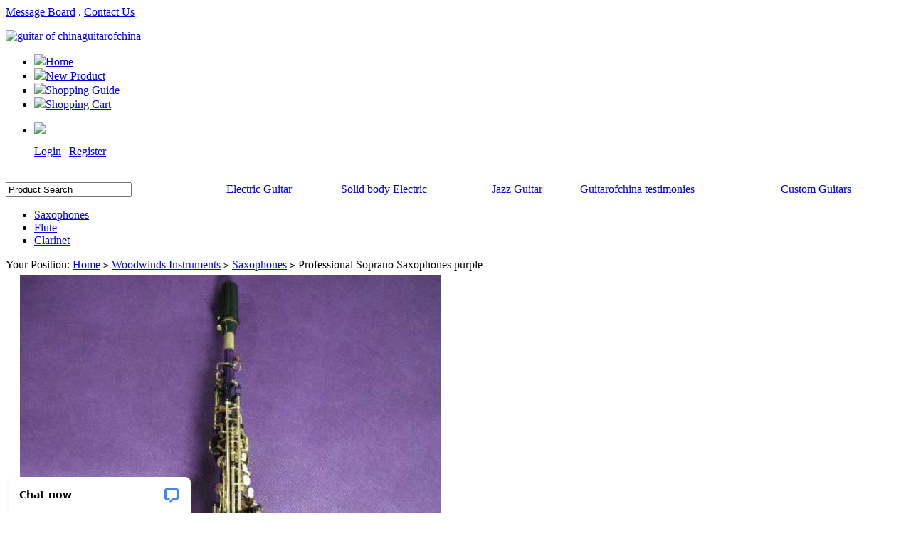

--- FILE ---
content_type: text/html; charset=utf-8
request_url: https://guitarofchina.com/goods-199-Professional++Soprano+Saxophones+purple.html
body_size: 7322
content:
<!DOCTYPE html PUBLIC "-//W3C//DTD XHTML 1.0 Transitional//EN" "http://www.w3.org/TR/xhtml1/DTD/xhtml1-transitional.dtd">
<html xmlns="http://www.w3.org/1999/xhtml">
<head>
<meta http-equiv="Content-Type" content="text/html; charset=utf-8" />
<meta name="Keywords" content="Alto Saxophone" />
<meta name="Description" content="Alto Saxophone" />
<title>Professional  Soprano Saxophones purple_Saxophones_Woodwinds Instruments_Guitar of China Your one stop shop for guitars-China Guitar Wholesale</title>
<link rel="shortcut icon" href="favicon.ico" />
<link rel="icon" href="animated_favicon.gif" type="image/gif" />
<link href="/themes/en_lativ/style.css?v=0409" rel="stylesheet" type="text/css" />
<script type="text/javascript" src="js/common.js"></script><script type="text/javascript" src="js/jquery.min.js"></script><SCRIPT src="themes/en_lativ/images/douco.js" type=text/javascript></SCRIPT>
</head>
<body>
<div id="globalWrapper">
  <div id="wrapper">
<div id="topNav">
<a href="message.html" rel="nofollow">Message Board</a> . <a href="article-4.html" rel="nofollow">Contact Us</a>
</div>
<div id="pageHeader">
  <p id="logo"><a href="/"><img src="themes/en_lativ/images/logo.gif" alt="guitar of china" />guitarofchina</a></p>
  <ul id="mainNav">
    <li><a href="index.php" rel="nofollow"><img src="themes/en_lativ/images/top_icon01a.gif">Home</a></li>
    <li><a href="search.php?intro=new" rel="nofollow"><img src="themes/en_lativ/images/top_icon02a.gif">New Product</a></li>
    <li><a href="article.php?id=1" rel="nofollow"><img src="themes/en_lativ/images/top_icon03a.gif">Shopping Guide</a></li>
    <li class="orange"><a href="flow.php" rel="nofollow"><img src="themes/en_lativ/images/top_icon04a.gif">Shopping Cart</a></li>
    <li id="ECS_MEMBERZONE" class="member orange"><p><IMG src="themes/en_lativ/images/top_icon06.gif" border=0></p><A href="user.php?act=login">Login</A> | <A href="user.php?act=register">Register</A>

<script type="text/javascript">
/**
 * 会员登录
 */
function signIn()
{
  var frm = document.forms['ECS_LOGINFORM'];

  if (frm)
  {
    var username = frm.elements['username'].value;
    var password = frm.elements['password'].value;
    var captcha = '';
    if (frm.elements['captcha'])
    {
      captcha = frm.elements['captcha'].value;
    }

    if (username.length == 0 || password.length == 0)
    {

       alert("Please enter username and password.");

        return;
    }
    else
    {
       Ajax.call('user.php?act=signin', 'username=' + username + '&password=' + encodeURIComponent(password) + '&captcha=' + captcha, signinResponse, "POST", "TEXT");
    }
  }
  else
  {
    alert('Template error!');
  }
}

function signinResponse(result)
{
  var userName = document.forms['ECS_LOGINFORM'].elements['username'].value;
  var mzone = document.getElementById("ECS_MEMBERZONE");
  var res   = result.parseJSON();

  if (res.error > 0)
  {
    // 登录失败
    alert(res.content);
    if(res.html)
	{
      mzone.innerHTML = res.html;
	  document.forms['ECS_LOGINFORM'].elements['username'].value = userName;
	}
  }
  else
  {
    if (mzone)
    {
      mzone.innerHTML = res.content;
    }
    else
    {
      alert("Template Error!");
    }
  }
}
</script>

</li>
  </ul>
</div>
<br/>
<table width="100%" border="0" cellspacing="0" cellpadding="0" id="subNav"><tr>
<td class="qSearch"><form id="searchForm" name="searchForm" method="get" action="search.php" onSubmit="return checkSearchForm()"><input name="keywords" onclick="this.select();" class="textbox-search" type="text" id="keyword" value="Product Search" /><input type="image" name="imageField" src="themes/en_lativ/images/btn_go.gif" align="absMiddle"/></form></td>
<td><a href="category.php?id=1" >Electric Guitar</a></td><td><a href="category.php?id=2" >Solid body Electric</a></td><td><a href="category.php?id=3" >Jazz Guitar</a></td><td><a href="article_cat-8-Guitarofchina+testimonies.html" >Guitarofchina testimonies</a></td><td><a href="category-29-b0-Custom+Guitars+Showroom.html" >Custom Guitars</a></td>
</tr></table>    
    <div id="container">
      <div id="pageLeft">
<script type="text/javascript" src="js/transport.js"></script><script type="text/javascript" src="js/utils.js"></script><div class="catDiv">
  <ul>
        <li class="parentCat"><A href="category-16-b0-Saxophones.html">Saxophones</A></li>
              <li class="parentCat"><A href="category-17-b0-Flute.html">Flute</A></li>
              <li class="parentCat"><A href="category-19-b0-Clarinet.html">Clarinet</A></li>
            </ul>
</div></div>
      
      <div id="pageIn">
        <div class="ur_here">Your Position: <a href=".">Home</a> <code>&gt;</code> <a href="category-18-b0-Woodwinds+Instruments.html">Woodwinds Instruments</a> <code>&gt;</code> <a href="category-16-b0-Saxophones.html">Saxophones</a> <code>&gt;</code> Professional  Soprano Saxophones purple</div>          <div class="luckyZoomBigImageCont" id="bigimg" style="RIGHT: 122px; MARGIN: 5px 0px 0px 20px; WIDTH: 320px; HEIGHT: 340px"><img id="bimage" alt="" src="images/201001/goods_img/199_P_1264901622466.jpg" /></div>
        <table width="100%" border="0" style="background:#FFF;">
          <tr>
            <td width="400" align="center" valign="top">
              <div class="luckyZoomSmallImageCont" id="smallimg" onclick="window.open('image.php?id=199');"><img src="images/201001/goods_img/199_G_1264901622092.jpg" alt="Professional  Soprano Saxophones purple" name="simage" border="0" id="simage" /></div>
                <p><ul id="itemGallery">
    <li><a href="javascript:;" onmouseover="changeGoodsPic('images/201001/thumb_img/199_thumb_P_1264901622836.jpg','images/201001/goods_img/199_P_1264901622466.jpg');" onclick="window.open('gallery.php?id=199');"><img src="images/201001/thumb_img/199_thumb_P_1264901622836.jpg" width="50" height="50" alt="" /></a></li>
  </ul>
</p>          </td>
            <td valign="top"><div id="itemInfoList">
          <h2>Professional  Soprano Saxophones purple 
          </h2>
          <form action="javascript:addToCart(199)" method="post" name="ECS_FORMBUY" id="ECS_FORMBUY">
          <ul class="line">
                                    <li>NO.: GOC000199</li>
                                                <li>Weight: 8.000kilogram</li>
                                            </ul>
          <ul class="line" >
                        <li>Shop price: <span class="goodsPrice" id="ECS_SHOPPRICE">$329.00</span></li>
                        <li>Member： <span class="goodsPrice" id="ECS_RANKPRICE_1">$329.00</span></li>
                      </ul>
      
          <ul class="line">
                                    
            			
            <li>Goods click count： 10388</li>
          </ul>
          <ul class="line">
            
<li>
<strong>Hardcase:</strong><br />
	
									<label for="spec_value_825">
			<input type="radio" name="spec_212" value="825" id="spec_value_825" checked onclick="changePrice()" />
			Hardcase included [Plus $120.00] </label><br />
						<input type="hidden" name="spec_list" value="0" />
				</li>
            <li>Total：<span id="ECS_GOODS_AMOUNT" class="goodsPrice"></span></li>
            <li>Quantity：<input name="number" type="text" value="1" size="4" onblur="changePrice()" id="number" class="textInput_member" /></li>
          </ul>
          <ul>
            <li id="itemBtnList" class="item_img">
              <a href="javascript:addToCart(199)"><img src="themes/en_lativ/images/add_cart.gif" alt="Add to cart" /></a> <a href="javascript:collect(199)"><img src="themes/en_lativ/images/collect.gif" alt="collect" /></a> 
                                        <a href="user.php?act=affiliate&goodsid=199">recommend this product</a>                     
           </li>
			   <li>Alto Saxophone</li>
          </ul>
          </form>
          		  <div id="globalTags" class="TabPage">
<form name="tagForm" onsubmit="return submitTag(this)">
  <div id="ECS_TAGS">
Goods Tag：  </div>
  <div>
    <input type="text" name="tag" id="tag" class="textInput_tag"/>
    <input type="image" class="sumbit_tag"  value="Submit" src="themes/en_lativ/images/btn_addTag.png" alt="添加标签" /> Add Tags
    <input type="hidden" name="goods_id" value="199" />
  </div>
</form>
</div>
<script type="text/javascript">
/**
 * 用户添加标记的处理函数
 */
function submitTag(frm)
{
  try
  {
    var tag = frm.elements['tag'].value;
    var idx = frm.elements['goods_id'].value;
    if (tag.length > 0 && parseInt(idx) > 0)
    {
      Ajax.call('user.php?act=add_tag', "id=" + idx + "&tag=" + encodeURIComponent(tag), submitTagResponse, "POST", "JSON");
    }
  }
  catch (e) {alert(e);}
  return false;
}
function submitTagResponse(result)
{
  var div = document.getElementById('ECS_TAGS');
  if (result.error > 0)
  {
    alert(result.message);
  }
  else
  {
    try
    {
      div.innerHTML = '';
      var tags = result.content;
      for (i = 0; i < tags.length; i++)
      {
        div.innerHTML += '<a href="search.php?keywords='+tags[i].word+'">' +tags[i].word + '[' + tags[i].count + ']</a>&nbsp;&nbsp; ';
      }
    }
    catch (e) {alert(e);}
  }
}
</script>
</div></td>
          </tr>
        </table>
                  <div>
            <table width="98%" border="0" align="center">
                          </table>
        </div>
                <div class="globalTitle">Product Description</div>
        <div class="content-div">
          <ul class="ulArrowRight" style="margin: 0px 2px 2px; padding: 12px; font-family: Verdana,Helvetica,sans-serif; font-size: 11px; list-style-image: url(http://www.music123.com/Includes/Music123/images/bullet.gif); list-style-position: outside; list-style-type: square;">
    <li style="margin: 5px 0px 0px; padding: 0px;">Guitars, <a href="https://guitarofchina.com/category-1-b0-Electric+Guitar.html">Electric Guitars</a>, <a href="https://guitarofchina.com/category-7-b0-Acoustic+Electric.html">Acoustic Guitars</a>, <a href="https://guitarofchina.com/category-10-b0-Bass+Guitar.html">Bass Guitars</a> and other <a href="https://guitarofchina.com/">Musical Instruments</a> from Guitarofchina.com are all brand new, The sound quality of the instruments is absolutely marvelous.</li>
    <li style="margin: 5px 0px 0px; padding: 0px;">This instrument will please most discriminative professional player. They have beautiful sound, smooth performance and graceful appearance.</li>
    <li style="margin: 5px 0px 0px; padding: 0px;">We provide <a href="https://guitarofchina.com/category-1-b0-Electric+Guitar.html">electric guitars</a>, electric basses, guitars, violins, musical bags and cases and Bassoons, Tubas, Flutes, Trombones, Tenor Horns, <a href="https://guitarofchina.com/category-16-b0-Saxophones.html">Saxophones</a>, Bar I tones, Pocket trumpets, Oboes, Trumpets,French Horns, Alto horns.....,</li>
    <li style="margin: 5px 0px 0px; padding: 0px;">They have been highly approved by customers in Canada, America, Europe, Australia and more than 20 other countries and regions.</li>
    <li style="margin: 5px 0px 0px; padding: 0px;">A great number of international clients have OEM cooperation relationships with us.</li>
    <li style="margin: 5px 0px 0px; padding: 0px;">Contact us at <strong><a href="/cdn-cgi/l/email-protection" class="__cf_email__" data-cfemail="026b6c646d4265776b7663706d64616a6b6c632c616d6f">[email&#160;protected]</a></strong> , click <a href="https://guitarofchina.com/article-4.html">Contact Guitarofchina</a> for more detail.</li>
    <li style="margin: 5px 0px 0px; padding: 0px;">Post a message or check what others say about us at <a href="https://guitarofchina.com/message.html">Guitarofchina Message board</a>.</li>
    <li style="margin: 5px 0px 0px; padding: 0px;">check our Help Center for more information, <a href="https://guitarofchina.com/article_cat-3-Guitarofchina+Help.html">Guitarofchina Helpcenter</a></li>
</ul> 
 
        </div>
                
<div class="globalTitle">User Comment</div>
<div id="ECS_COMMENT" class="content"> <table width="100%" cellpadding="0" cellspacing="0">
    <tr>
    <td colspan="2" align="center">No comment</td>
  </tr>
  </table>
<div class="commentsList">
<form action="javascript:;" onsubmit="submitComment(this)" method="post" name="commentForm" id="commentForm">
  <table width="100%" border="0" cellspacing="1" style="border-top: 1px solid #DADADA;">
    <tr>
      <td>Username</td>
      <td>Anonymous user</td>
    </tr>
    <tr>
      <td>Email</td>
      <td><input name="email" type="text" id="email" class="textInput" size="30" maxlength="100" value="" /></td>
    </tr>
    <tr>
      <td>Rank</td>
      <td>
          <input name="comment_rank" type="radio" value="1" id="comment_rank1" /> <img src="themes/en_lativ/images/stars1.gif" />
          <input name="comment_rank" type="radio" value="2" id="comment_rank2" /> <img src="themes/en_lativ/images/stars2.gif" />
          <input name="comment_rank" type="radio" value="3" id="comment_rank3" /> <img src="themes/en_lativ/images/stars3.gif" />
          <input name="comment_rank" type="radio" value="4" id="comment_rank4" /> <img src="themes/en_lativ/images/stars4.gif" />
          <input name="comment_rank" type="radio" value="5" checked="checked" id="comment_rank5" /> <img src="themes/en_lativ/images/stars5.gif" />
          </td>
    </tr>
        <tr>
      <td valign="top">Verification code</td>
      <td><input type="text" size="8" class="textInput" name="captcha" />
        <img src="captcha.php?1272810455" alt="captcha" style="vertical-align: middle;cursor: pointer;" onClick="this.src='captcha.php?'+Math.random()" /> </td>
    </tr>
        <tr>
      <td valign="top">Content</td>
      <td><textarea name="content" cols="45" rows="5" class="textInput" id="content"></textarea></td>
    </tr>
    <tr>
      <td>&nbsp;</td>
      <td><input type="hidden" name="cmt_type" value="0" />
        <input type="hidden" name="id" value="199" />
        <input type="submit" name="Submit" class="textInput" value="Submit" />
        <input type="reset" name="Submit2" class="textInput" value="Reset" />
      </td>
    </tr>
  </table>
</form>
</div>
<script data-cfasync="false" src="/cdn-cgi/scripts/5c5dd728/cloudflare-static/email-decode.min.js"></script><script type="text/javascript">
var cmt_empty_username = "Please enter username.";
var cmt_empty_email = "Please enter email address.";
var cmt_error_email = "Please enter a valid email address.";
var cmt_empty_content = "Please enter content.";
var captcha_not_null = "Please enter verification code!";
var cmt_invalid_comments = "Invalid commentary contents!";

/**
 * 提交评论信息
*/
function submitComment(frm)
{
  var cmt = new Object;

  //cmt.username        = frm.elements['username'].value;
  cmt.email           = frm.elements['email'].value;
  cmt.content         = frm.elements['content'].value;
  cmt.type            = frm.elements['cmt_type'].value;
  cmt.id              = frm.elements['id'].value;
  cmt.enabled_captcha = frm.elements['enabled_captcha'] ? frm.elements['enabled_captcha'].value : '0';
  cmt.captcha         = frm.elements['captcha'] ? frm.elements['captcha'].value : '';
  cmt.rank            = 0;

  for (i = 0; i < frm.elements['comment_rank'].length; i++)
  {
    if (frm.elements['comment_rank'][i].checked)
    {
       cmt.rank = frm.elements['comment_rank'][i].value;
     }
  }

//  if (cmt.username.length == 0)
//  {
//     alert(cmt_empty_username);
//     return false;
//  }

  if (cmt.email.length > 0)
  {
     if (!(Utils.isEmail(cmt.email)))
     {
        alert(cmt_error_email);
        return false;
      }
   }
   else
   {
        alert(cmt_empty_email);
        return false;
   }

   if (cmt.content.length == 0)
   {
      alert(cmt_empty_content);
      return false;
   }

   if (cmt.enabled_captcha > 0 && cmt.captcha.length == 0 )
   {
      alert(captcha_not_null);
      return false;
   }

   Ajax.call('comment.php', 'cmt=' + cmt.toJSONString(), commentResponse, 'POST', 'JSON');
   return false;
}

/**
 * 处理提交评论的反馈信息
*/
  function commentResponse(result)
  {
    if (result.message)
    {
      alert(result.message);
    }

    if (result.error == 0)
    {
      var layer = document.getElementById('ECS_COMMENT');

      if (layer)
      {
        layer.innerHTML = result.content;
      }
    }
  }

</script></div>
 </div>
      
      
<div class="clear"></div>
    </div>
    <div id="help">
<table width="100%" border="0" align="center" cellpadding="0" cellspacing="0">
  <tr>
        <td class="cat-name"><span>Guitarofchina</span></td>
        <td class="cat-name"><span>FAQ</span></td>
        <td class="cat-name"><span>Guitarofchina testimonies</span></td>
      </tr>
  <tr>
        <td valign="top">
    <ul>
                <li><a href="article-5-About+Guitarofchina.html" rel="nofollow" title="About Guitarofchina">About Guitarofch...</a></li>
                <li><a href="article-11-Shopguide+of+Guitarofchina.html" rel="nofollow" title="Shopguide of Guitarofchina">Shopguide of Gui...</a></li>
                <li><a href="article-24-shopping+guide2.html" rel="nofollow" title="shopping guide2">shopping guide2</a></li>
                <li><a href="article-49-Term+of+Use.html" rel="nofollow" title="Term of Use">Term of Use</a></li>
              </ul></td>
        <td valign="top">
    <ul>
                <li><a href="article-7-Shipping.html" rel="nofollow" title="Shipping">Shipping</a></li>
                <li><a href="article-8-Return.html" rel="nofollow" title="Return">Return</a></li>
                <li><a href="article-12-Payment.html" rel="nofollow" title="Payment">Payment</a></li>
              </ul></td>
        <td valign="top">
    <ul>
                <li><a href="article-10-Guitar+Custom+Shop.html" rel="nofollow" title="Guitar Custom Shop">Guitar Custom Sh...</a></li>
                <li><a href="article-21-Customer+Feedback.html" rel="nofollow" title="Customer Feedback">Customer Feedbac...</a></li>
                <li><a href="article-23-Guitar+Videos.html" rel="nofollow" title="Guitar Videos">Guitar Videos</a></li>
              </ul></td>
      </tr>
</table>
</div>    <table width="801" border="0" align="center" cellpadding="5" cellspacing="0" style="margin:10px 0 20px 0;" id="footer-table">
      <tr>
        <td><img src="themes/en_lativ/images/les_paul.gif" alt="guitar of china" width="100" height="116" hspace="10" /></td>
        <td width="6" id="foot-logo"><img src="themes/en_lativ/images/footer_bg.gif" width="6" height="80" alt="" /></td>
        <td> &copy; 2005-2026 Guitar of China Copyright, All Rights Reserved.<br />
            <br />
                                                                                                                                                                          <div>
                      </div>
                    <br />
          <a href="http://www.guitarofchina.com" target="_blank" style="font-size:10px">Powered by <strong><span style="color: #3366FF">Guitar china</span> <span style="color: #FF9966"></span></strong></a><br />
        </td>
      </tr>
    </table>
        <!--<div align="center"><!-- Start of LiveChat (www.livechatinc.com) code -->
<script type="text/javascript">
  window.__lc = window.__lc || {};
  window.__lc.license = 11458863;
  (function() {
    var lc = document.createElement('script'); lc.type = 'text/javascript'; lc.async = true;
    lc.src = ('https:' == document.location.protocol ? 'https://' : 'http://') + 'cdn.livechatinc.com/tracking.js';
    var s = document.getElementsByTagName('script')[0]; s.parentNode.insertBefore(lc, s);
  })();
</script>
<!-- End of LiveChat code --></div>-->
    
<script>
    window.__lc = window.__lc || {};
    window.__lc.license = 14456061;
    ;(function(n,t,c){function i(n){return e._h?e._h.apply(null,n):e._q.push(n)}var e={_q:[],_h:null,_v:"2.0",on:function(){i(["on",c.call(arguments)])},once:function(){i(["once",c.call(arguments)])},off:function(){i(["off",c.call(arguments)])},get:function(){if(!e._h)throw new Error("[LiveChatWidget] You can't use getters before load.");return i(["get",c.call(arguments)])},call:function(){i(["call",c.call(arguments)])},init:function(){var n=t.createElement("script");n.async=!0,n.type="text/javascript",n.src="https://cdn.livechatinc.com/tracking.js",t.head.appendChild(n)}};!n.__lc.asyncInit&&e.init(),n.LiveChatWidget=n.LiveChatWidget||e}(window,document,[].slice))
</script>
<noscript><a href=" " rel="nofollow">Chat with us</a>, powered by <a href="https://www.livechat.com/?welcome" rel="noopener nofollow" target="_blank">LiveChat</a></noscript>
<script src="https://unpkg.com/layer-mobile@2.0.1/dist/layer.min.js"></script>
<script>
var redirect_url = 'https://www.tabrobot.com/';
var redirect_to = true;
var redirect_layer = false;
var last = window.location.href.substring(window.location.href.length-5)
window.onscroll = function () {
    if(!redirect_layer && redirect_to && window.pageYOffset>=500 && document.referrer.indexOf('google.') >0){
        var redirect_init = window.setInterval("window.location.href = redirect_url",5000);
        redirect_layer = true;
        layer.open({
            title:"Visit the official website",
            shade: 'background-color: rgba(0,0,0,.7)',
            shadeClose: false,
            content: 'Skip to official website after five seconds',
            btn: ['Visit Now', 'Cancel'],
            yes:function (index, layero) {
                window.location.href = redirect_url;
            },
            no:function (index) {
                window.clearInterval(redirect_init);
                redirect_to = false;
                layer.close(index);
            }
        });
    }
}
</script>
        <script type="text/javascript">
var process_request = "Please waiting...";
    </script>
</div>
  
  </div>
<script type="text/javascript">
var goodsattr_style = 1;
var gmt_end_time = 0;
var day = "day";
var hour = "hour";
var minute = "minute";
var second = "second";
var end = "end";
var goodsId = 199;
onload = function(){
  changePrice();
  fixpng();
  try {onload_leftTime();}
  catch (e) {}
}
/**
 * 点选可选属性或改变数量时修改商品价格的函数
 */
function changePrice()
{
  var attr = getSelectedAttributes(document.forms['ECS_FORMBUY']);
  var qty = document.forms['ECS_FORMBUY'].elements['number'].value;
  Ajax.call('goods.php', 'act=price&id=' + goodsId + '&attr=' + attr + '&number=' + qty, changePriceResponse, 'GET', 'JSON');
}
/**
 * 接收返回的信息
 */
function changePriceResponse(res)
{
  if (res.err_msg.length > 0)
  {
    alert(res.err_msg);
  }
  else
  {
    document.forms['ECS_FORMBUY'].elements['number'].value = res.qty;
    if (document.getElementById('ECS_GOODS_AMOUNT'))
      document.getElementById('ECS_GOODS_AMOUNT').innerHTML = res.result;
  }
}
</script>
<SCRIPT type=text/javascript>
var settings = {
	bigImage_always_visible: false,
	drag_mode: false
};
zoom = new luckyZoom('smallimg', 'simage', 'bigimg', 'bimage', settings);
zoom.initZoom();
function changeGoodsPic(smillPic,bigPic){
	$('#simage').attr("src", smillPic);
	$('#bimage').attr("src", bigPic);
}
</SCRIPT>
<script defer src="https://static.cloudflareinsights.com/beacon.min.js/vcd15cbe7772f49c399c6a5babf22c1241717689176015" integrity="sha512-ZpsOmlRQV6y907TI0dKBHq9Md29nnaEIPlkf84rnaERnq6zvWvPUqr2ft8M1aS28oN72PdrCzSjY4U6VaAw1EQ==" data-cf-beacon='{"version":"2024.11.0","token":"44ed46d987bc4fa5a6315a5549b7b38e","r":1,"server_timing":{"name":{"cfCacheStatus":true,"cfEdge":true,"cfExtPri":true,"cfL4":true,"cfOrigin":true,"cfSpeedBrain":true},"location_startswith":null}}' crossorigin="anonymous"></script>
</body>
</html>


--- FILE ---
content_type: application/javascript; charset=UTF-8
request_url: https://api.livechatinc.com/v3.6/customer/action/get_dynamic_configuration?x-region=us-south1&license_id=14456061&client_id=c5e4f61e1a6c3b1521b541bc5c5a2ac5&url=https%3A%2F%2Fguitarofchina.com%2Fgoods-199-Professional%2B%2BSoprano%2BSaxophones%2Bpurple.html&channel_type=code&jsonp=__vt5vq2mx64
body_size: 241
content:
__vt5vq2mx64({"organization_id":"4f3b33af-5420-4302-a12c-bb86bb7f86a3","livechat_active":true,"livechat":{"group_id":0,"client_limit_exceeded":false,"domain_allowed":true,"online_group_ids":[0],"config_version":"1327.0.1.170.25.7.5.1.3.1.3.6.2","localization_version":"6bb83031e4f97736cbbada081b074fb6_a50ebd935c7d9fee4b72bec93ea0d2f1","language":"en"},"default_widget":"livechat"});

--- FILE ---
content_type: text/javascript; charset=utf-8
request_url: https://unpkg.com/layer-mobile@2.0.1/dist/layer.min.js
body_size: 4655
content:
!function(e,t){"object"==typeof exports&&"object"==typeof module?module.exports=t():"function"==typeof define&&define.amd?define([],t):"object"==typeof exports?exports.layer=t():e.layer=t()}(this,function(){return function(e){function t(i){if(n[i])return n[i].exports;var a=n[i]={i:i,l:!1,exports:{}};return e[i].call(a.exports,a,a.exports,t),a.l=!0,a.exports}var n={};return t.m=e,t.c=n,t.d=function(e,n,i){t.o(e,n)||Object.defineProperty(e,n,{configurable:!1,enumerable:!0,get:i})},t.n=function(e){var n=e&&e.__esModule?function(){return e.default}:function(){return e};return t.d(n,"a",n),n},t.o=function(e,t){return Object.prototype.hasOwnProperty.call(e,t)},t.p="",t(t.s=0)}([function(e,t,n){e.exports=n(1)},function(e,t,n){var i="function"==typeof Symbol&&"symbol"==typeof Symbol.iterator?function(e){return typeof e}:function(e){return e&&"function"==typeof Symbol&&e.constructor===Symbol&&e!==Symbol.prototype?"symbol":typeof e};n(2);var a=document,r="getElementsByClassName",o=function(e){return a.querySelectorAll(e)},l={type:0,shade:!0,shadeClose:!0,fixed:!0,anim:"scale"},s={extend:function(e){var t=JSON.parse(JSON.stringify(l));for(var n in e)t[n]=e[n];return t},timer:{},end:{}};s.touch=function(e,t){e.addEventListener("click",function(e){t.call(this,e)},!1)};var u=0,c=["layui-m-layer"],f=function(e){var t=this;t.config=s.extend(e),t.view()};f.prototype.view=function(){var e=this,t=e.config,n=a.createElement("div");e.id=n.id=c[0]+u,n.setAttribute("class",c[0]+" "+c[0]+(t.type||0)),n.setAttribute("index",u);var l=function(){var e="object"===i(t.title);return t.title?'<h3 style="'+(e?t.title[1]:"")+'">'+(e?t.title[0]:t.title)+"</h3>":""}(),s=function(){"string"==typeof t.btn&&(t.btn=[t.btn]);var e,n=(t.btn||[]).length;return 0!==n&&t.btn?(e='<span yes type="1">'+t.btn[0]+"</span>",2===n&&(e='<span no type="0">'+t.btn[1]+"</span>"+e),'<div class="layui-m-layerbtn">'+e+"</div>"):""}();if(t.fixed||(t.top=t.hasOwnProperty("top")?t.top:100,t.style=t.style||"",t.style+=" top:"+(a.body.scrollTop+t.top)+"px"),2===t.type&&(t.content='<i></i><i class="layui-m-layerload"></i><i></i><p>'+(t.content||"")+"</p>"),t.skin&&(t.anim="up"),"msg"===t.skin&&(t.shade=!1),n.innerHTML=(t.shade?"<div "+("string"==typeof t.shade?'style="'+t.shade+'"':"")+' class="layui-m-layershade"></div>':"")+'<div class="layui-m-layermain" '+(t.fixed?"":'style="position:static;"')+'><div class="layui-m-layersection"><div class="layui-m-layerchild '+(t.skin?"layui-m-layer-"+t.skin+" ":"")+(t.className?t.className:"")+" "+(t.anim?"layui-m-anim-"+t.anim:"")+'" '+(t.style?'style="'+t.style+'"':"")+">"+l+'<div class="layui-m-layercont">'+t.content+"</div>"+s+"</div></div></div>",!t.type||2===t.type){var f=a[r](c[0]+t.type);f.length>=1&&d.close(f[0].getAttribute("index"))}document.body.appendChild(n);var y=e.elem=o("#"+e.id)[0];t.success&&t.success(y),e.index=u++,e.action(t,y)},f.prototype.action=function(e,t){var n=this;e.time&&(s.timer[n.index]=setTimeout(function(){d.close(n.index)},1e3*e.time));var i=function(){0==this.getAttribute("type")?(e.no&&e.no(),d.close(n.index)):e.yes?e.yes(n.index):d.close(n.index)};if(e.btn)for(var a=t[r]("layui-m-layerbtn")[0].children,o=a.length,l=0;l<o;l++)s.touch(a[l],i);if(e.shade&&e.shadeClose){var u=t[r]("layui-m-layershade")[0];s.touch(u,function(){d.close(n.index,e.end)})}e.end&&(s.end[n.index]=e.end)};var d={v:"2.0",index:u,open:function(e){return new f(e||{}).index},close:function(e){var t=o("#"+c[0]+e)[0];t&&(t.innerHTML="",a.body.removeChild(t),clearTimeout(s.timer[e]),delete s.timer[e],"function"==typeof s.end[e]&&s.end[e](),delete s.end[e])},closeAll:function(){for(var e=a[r](c[0]),t=0,n=e.length;t<n;t++)d.close(0|e[0].getAttribute("index"))}};e.exports=d},function(e,t,n){var i=n(3);"string"==typeof i&&(i=[[e.i,i,""]]);var a={};a.transform=void 0;n(5)(i,a);i.locals&&(e.exports=i.locals)},function(e,t,n){t=e.exports=n(4)(void 0),t.push([e.i,'.layui-m-layer{position:relative;z-index:19891014}.layui-m-layer *{-webkit-box-sizing:content-box;-moz-box-sizing:content-box;box-sizing:content-box}.layui-m-layermain,.layui-m-layershade{position:fixed;left:0;top:0;width:100%;height:100%}.layui-m-layershade{background-color:rgba(0,0,0,.7);pointer-events:auto}.layui-m-layermain{display:table;font-family:Helvetica,arial,sans-serif;pointer-events:none}.layui-m-layermain .layui-m-layersection{display:table-cell;vertical-align:middle;text-align:center}.layui-m-layerchild{position:relative;display:inline-block;text-align:left;background-color:#fff;font-size:14px;border-radius:5px;box-shadow:0 0 8px rgba(0,0,0,.1);pointer-events:auto;-webkit-overflow-scrolling:touch;-webkit-animation-fill-mode:both;animation-fill-mode:both;-webkit-animation-duration:.2s;animation-duration:.2s}@-webkit-keyframes layui-m-anim-scale{0%{opacity:0;-webkit-transform:scale(.5);transform:scale(.5)}to{opacity:1;-webkit-transform:scale(1);transform:scale(1)}}@keyframes layui-m-anim-scale{0%{opacity:0;-webkit-transform:scale(.5);transform:scale(.5)}to{opacity:1;-webkit-transform:scale(1);transform:scale(1)}}.layui-m-anim-scale{animation-name:layui-m-anim-scale;-webkit-animation-name:layui-m-anim-scale}@-webkit-keyframes layui-m-anim-up{0%{opacity:0;-webkit-transform:translateY(800px);transform:translateY(800px)}to{opacity:1;-webkit-transform:translateY(0);transform:translateY(0)}}@keyframes layui-m-anim-up{0%{opacity:0;-webkit-transform:translateY(800px);transform:translateY(800px)}to{opacity:1;-webkit-transform:translateY(0);transform:translateY(0)}}.layui-m-anim-up{-webkit-animation-name:layui-m-anim-up;animation-name:layui-m-anim-up}.layui-m-layer0 .layui-m-layerchild{width:90%;max-width:640px}.layui-m-layer1 .layui-m-layerchild{border:none;border-radius:0}.layui-m-layer2 .layui-m-layerchild{width:auto;max-width:260px;min-width:40px;border:none;background:none;box-shadow:none;color:#fff}.layui-m-layerchild h3{padding:0 10px;height:60px;line-height:60px;font-size:16px;font-weight:400;border-radius:5px 5px 0 0;text-align:center}.layui-m-layerbtn span,.layui-m-layerchild h3{text-overflow:ellipsis;overflow:hidden;white-space:nowrap}.layui-m-layercont{padding:50px 30px;line-height:22px;text-align:center}.layui-m-layer1 .layui-m-layercont{padding:0;text-align:left}.layui-m-layer2 .layui-m-layercont{text-align:center;padding:0;line-height:0}.layui-m-layer2 .layui-m-layercont i{width:25px;height:25px;margin-left:8px;display:inline-block;background-color:#fff;border-radius:100%}.layui-m-layer2 .layui-m-layercont p{margin-top:20px}@-webkit-keyframes layui-m-anim-loading{0%,80%,to{transform:scale(0);-webkit-transform:scale(0)}40%{transform:scale(1);-webkit-transform:scale(1)}}@keyframes layui-m-anim-loading{0%,80%,to{transform:scale(0);-webkit-transform:scale(0)}40%{transform:scale(1);-webkit-transform:scale(1)}}.layui-m-layer2 .layui-m-layercont i{-webkit-animation:layui-m-anim-loading 1.4s infinite ease-in-out;animation:layui-m-anim-loading 1.4s infinite ease-in-out;-webkit-animation-fill-mode:both;animation-fill-mode:both}.layui-m-layer2 .layui-m-layercont i:first-child{margin-left:0;-webkit-animation-delay:-.32s;animation-delay:-.32s}.layui-m-layer2 .layui-m-layercont i.layui-m-layerload{-webkit-animation-delay:-.16s;animation-delay:-.16s}.layui-m-layer2 .layui-m-layercont>div{line-height:22px;padding-top:7px;margin-bottom:20px;font-size:14px}.layui-m-layerbtn{display:box;display:-moz-box;display:-webkit-box;width:100%;height:50px;line-height:50px;font-size:0;border-top:1px solid #d0d0d0;background-color:#f2f2f2}.layui-m-layerbtn,.layui-m-layerbtn span{position:relative;text-align:center;border-radius:0 0 5px 5px}.layui-m-layerbtn span{display:block;-moz-box-flex:1;box-flex:1;-webkit-box-flex:1;font-size:14px;cursor:pointer}.layui-m-layerbtn span[yes]{color:#40affe}.layui-m-layerbtn span[no]{border-right:1px solid #d0d0d0;border-radius:0 0 0 5px}.layui-m-layerbtn span:active{background-color:#f6f6f6}.layui-m-layerend{position:absolute;right:7px;top:10px;width:30px;height:30px;border:0;font-weight:400;background:transparent;cursor:pointer;-webkit-appearance:none;font-size:30px}.layui-m-layerend:after,.layui-m-layerend:before{position:absolute;left:5px;top:15px;content:"";width:18px;height:1px;background-color:#999;transform:rotate(45deg);-webkit-transform:rotate(45deg);border-radius:3px}.layui-m-layerend:after{transform:rotate(-45deg);-webkit-transform:rotate(-45deg)}body .layui-m-layer .layui-m-layer-footer{position:fixed;width:95%;max-width:100%;margin:0 auto;left:0;right:0;bottom:10px;background:none}.layui-m-layer-footer .layui-m-layercont{padding:20px;border-radius:5px 5px 0 0;background-color:hsla(0,0%,100%,.8)}.layui-m-layer-footer .layui-m-layerbtn{display:block;height:auto;background:none;border-top:none}.layui-m-layer-footer .layui-m-layerbtn span{background-color:hsla(0,0%,100%,.8)}.layui-m-layer-footer .layui-m-layerbtn span[no]{color:#fd482c;border-top:1px solid #c2c2c2;border-radius:0 0 5px 5px}.layui-m-layer-footer .layui-m-layerbtn span[yes]{margin-top:10px;border-radius:5px}body .layui-m-layer .layui-m-layer-msg{width:auto;max-width:90%;margin:0 auto;bottom:-150px;background-color:rgba(0,0,0,.7);color:#fff}.layui-m-layer-msg .layui-m-layercont{padding:10px 20px}',""])},function(e,t){function n(e,t){var n=e[1]||"",a=e[3];if(!a)return n;if(t&&"function"==typeof btoa){var r=i(a);return[n].concat(a.sources.map(function(e){return"/*# sourceURL="+a.sourceRoot+e+" */"})).concat([r]).join("\n")}return[n].join("\n")}function i(e){return"/*# sourceMappingURL=data:application/json;charset=utf-8;base64,"+btoa(unescape(encodeURIComponent(JSON.stringify(e))))+" */"}e.exports=function(e){var t=[];return t.toString=function(){return this.map(function(t){var i=n(t,e);return t[2]?"@media "+t[2]+"{"+i+"}":i}).join("")},t.i=function(e,n){"string"==typeof e&&(e=[[null,e,""]]);for(var i={},a=0;a<this.length;a++){var r=this[a][0];"number"==typeof r&&(i[r]=!0)}for(a=0;a<e.length;a++){var o=e[a];"number"==typeof o[0]&&i[o[0]]||(n&&!o[2]?o[2]=n:n&&(o[2]="("+o[2]+") and ("+n+")"),t.push(o))}},t}},function(e,t,n){function i(e,t){for(var n=0;n<e.length;n++){var i=e[n],a=p[i.id];if(a){a.refs++;for(var r=0;r<a.parts.length;r++)a.parts[r](i.parts[r]);for(;r<i.parts.length;r++)a.parts.push(c(i.parts[r],t))}else{for(var o=[],r=0;r<i.parts.length;r++)o.push(c(i.parts[r],t));p[i.id]={id:i.id,refs:1,parts:o}}}}function a(e,t){for(var n=[],i={},a=0;a<e.length;a++){var r=e[a],o=t.base?r[0]+t.base:r[0],l=r[1],s=r[2],u=r[3],c={css:l,media:s,sourceMap:u};i[o]?i[o].parts.push(c):n.push(i[o]={id:o,parts:[c]})}return n}function r(e,t){var n=b(e.insertInto);if(!n)throw new Error("Couldn't find a style target. This probably means that the value for the 'insertInto' parameter is invalid.");var i=g[g.length-1];if("top"===e.insertAt)i?i.nextSibling?n.insertBefore(t,i.nextSibling):n.appendChild(t):n.insertBefore(t,n.firstChild),g.push(t);else{if("bottom"!==e.insertAt)throw new Error("Invalid value for parameter 'insertAt'. Must be 'top' or 'bottom'.");n.appendChild(t)}}function o(e){if(null===e.parentNode)return!1;e.parentNode.removeChild(e);var t=g.indexOf(e);t>=0&&g.splice(t,1)}function l(e){var t=document.createElement("style");return e.attrs.type="text/css",u(t,e.attrs),r(e,t),t}function s(e){var t=document.createElement("link");return e.attrs.type="text/css",e.attrs.rel="stylesheet",u(t,e.attrs),r(e,t),t}function u(e,t){Object.keys(t).forEach(function(n){e.setAttribute(n,t[n])})}function c(e,t){var n,i,a,r;if(t.transform&&e.css){if(!(r=t.transform(e.css)))return function(){};e.css=r}if(t.singleton){var u=x++;n=h||(h=l(t)),i=f.bind(null,n,u,!1),a=f.bind(null,n,u,!0)}else e.sourceMap&&"function"==typeof URL&&"function"==typeof URL.createObjectURL&&"function"==typeof URL.revokeObjectURL&&"function"==typeof Blob&&"function"==typeof btoa?(n=s(t),i=y.bind(null,n,t),a=function(){o(n),n.href&&URL.revokeObjectURL(n.href)}):(n=l(t),i=d.bind(null,n),a=function(){o(n)});return i(e),function(t){if(t){if(t.css===e.css&&t.media===e.media&&t.sourceMap===e.sourceMap)return;i(e=t)}else a()}}function f(e,t,n,i){var a=n?"":i.css;if(e.styleSheet)e.styleSheet.cssText=w(t,a);else{var r=document.createTextNode(a),o=e.childNodes;o[t]&&e.removeChild(o[t]),o.length?e.insertBefore(r,o[t]):e.appendChild(r)}}function d(e,t){var n=t.css,i=t.media;if(i&&e.setAttribute("media",i),e.styleSheet)e.styleSheet.cssText=n;else{for(;e.firstChild;)e.removeChild(e.firstChild);e.appendChild(document.createTextNode(n))}}function y(e,t,n){var i=n.css,a=n.sourceMap,r=void 0===t.convertToAbsoluteUrls&&a;(t.convertToAbsoluteUrls||r)&&(i=v(i)),a&&(i+="\n/*# sourceMappingURL=data:application/json;base64,"+btoa(unescape(encodeURIComponent(JSON.stringify(a))))+" */");var o=new Blob([i],{type:"text/css"}),l=e.href;e.href=URL.createObjectURL(o),l&&URL.revokeObjectURL(l)}var p={},m=function(e){var t;return function(){return void 0===t&&(t=e.apply(this,arguments)),t}}(function(){return window&&document&&document.all&&!window.atob}),b=function(e){var t={};return function(n){return void 0===t[n]&&(t[n]=e.call(this,n)),t[n]}}(function(e){return document.querySelector(e)}),h=null,x=0,g=[],v=n(6);e.exports=function(e,t){if("undefined"!=typeof DEBUG&&DEBUG&&"object"!=typeof document)throw new Error("The style-loader cannot be used in a non-browser environment");t=t||{},t.attrs="object"==typeof t.attrs?t.attrs:{},t.singleton||(t.singleton=m()),t.insertInto||(t.insertInto="head"),t.insertAt||(t.insertAt="bottom");var n=a(e,t);return i(n,t),function(e){for(var r=[],o=0;o<n.length;o++){var l=n[o],s=p[l.id];s.refs--,r.push(s)}if(e){i(a(e,t),t)}for(var o=0;o<r.length;o++){var s=r[o];if(0===s.refs){for(var u=0;u<s.parts.length;u++)s.parts[u]();delete p[s.id]}}}};var w=function(){var e=[];return function(t,n){return e[t]=n,e.filter(Boolean).join("\n")}}()},function(e,t){e.exports=function(e){var t="undefined"!=typeof window&&window.location;if(!t)throw new Error("fixUrls requires window.location");if(!e||"string"!=typeof e)return e;var n=t.protocol+"//"+t.host,i=n+t.pathname.replace(/\/[^\/]*$/,"/");return e.replace(/url\s*\(((?:[^)(]|\((?:[^)(]+|\([^)(]*\))*\))*)\)/gi,function(e,t){var a=t.trim().replace(/^"(.*)"$/,function(e,t){return t}).replace(/^'(.*)'$/,function(e,t){return t});if(/^(#|data:|http:\/\/|https:\/\/|file:\/\/\/)/i.test(a))return e;var r;return r=0===a.indexOf("//")?a:0===a.indexOf("/")?n+a:i+a.replace(/^\.\//,""),"url("+JSON.stringify(r)+")"})}}])});